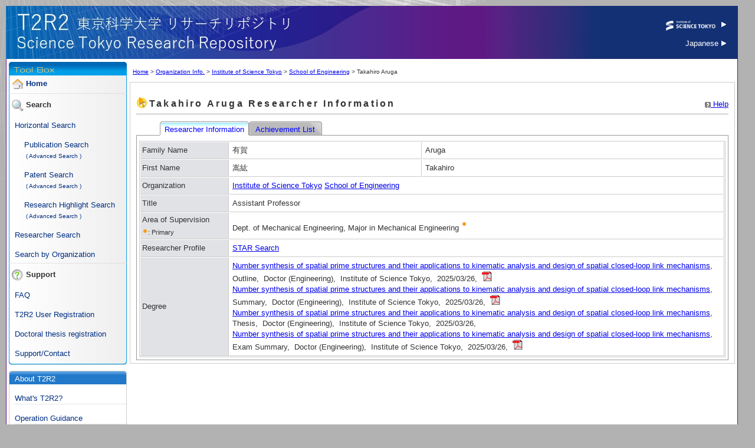

--- FILE ---
content_type: text/html; charset=utf-8
request_url: https://t2r2.star.titech.ac.jp/cgi-bin/researcherinfo.cgi?lv=en&q_researcher_content_number=CTT100688962
body_size: 18224
content:
<!DOCTYPE HTML PUBLIC "-//W3C//DTD HTML 4.01 Transitional//EN" "http://www.w3.org/TR/html4/frameset.dtd">
<html lang="ja">
<head>
<meta http-equiv="Content-Type" content="text/html; charset=utf-8">
<title>Takahiro Aruga  Researcher Information | Science Tokyo Research Repository (T2R2)</title>
<META http-equiv="Content-Style-Type" content="text/css">
<META http-equiv="Content-Script-Type" content="text/javascript">
<META name="Description" content="有賀嵩紘, Takahiro Aruga">
<link href="/main.css" rel="stylesheet" type="text/css">
<link href="/outside.css" rel="stylesheet" type="text/css">

<link rel="canonical" href="http://t2r2.star.titech.ac.jp/cgi-bin/researcherinfo.cgi?lv=en&amp;q_researcher_content_number=CTT100688962" />
<script type="text/javascript" src="/layoutbase.js"></script>

</head>
<body>
<div id="wrapper">
  <table cellspacing="0" cellpadding="0" id="container">
    <tr valign="top">
      <!-- header START -->
      <td colspan="2" id="header">
        <h1 id="T2R2logo"><a href="/index_en.html"><img src="/img/spacer.gif" alt="Science Tokyo Research Repository (T2R2)" width="500" height="70"></a></h1>
        <div id="titech"><a href="https://www.isct.ac.jp/en" target="_blank"><img src="/img/en/symbol_titech_en.png" alt="Science Tokyo" height="25"> <img src="/img/i_arrow.gif" alt="-" width="9" height="12"></a><div id="libra"><a href="../index.html">Japanese <img src="/img/i_arrow.gif" alt="-" width="9" height="12"></a></div></div>
        <br class="clr">
      </td>
      <!-- header END -->
    </tr>
    <tr valign="top">
      <!-- navigation START -->
      <td width="200" id="navigation">
        <!-- toolbox START -->
        <div id="toolbox"><div id="toolbox2"><div id="toolbox3">
          <h3 class="first"><img src="/img/it_home.gif" alt="Home" width="20" height="20"> <a href="/index_en.html">Home</a></h3>
          <h3><img src="/img/it_s1.gif" alt="Search" width="20" height="20"> Search</h3>
          <ul>
            <li><a href="/cgi-bin/achievementsearchform.cgi?lv=en">Horizontal Search</a></li>
            <li>&nbsp;&nbsp;&nbsp;&nbsp;<a href="/cgi-bin/publicationsearchform.cgi?lv=en">Publication Search</a>
              <br />&nbsp;&nbsp;&nbsp;&nbsp;<font size="-2">
                <a href="/cgi-bin/publicationsearchdetailedform.cgi?lv=en">( Advanced Search )</a>
              </font>
            </li>
            <li>&nbsp;&nbsp;&nbsp;&nbsp;<a href="/cgi-bin/patentsearchform.cgi?lv=en">Patent Search</a>
              <br />&nbsp;&nbsp;&nbsp;&nbsp;<font size="-2">
                <a href="/cgi-bin/patentsearchdetailedform.cgi?lv=en">( Advanced Search )</a>
              </font>
            </li>
            <li>&nbsp;&nbsp;&nbsp;&nbsp;<a href="/cgi-bin/appealsearchform.cgi?lv=en">Research Highlight Search</a>
              <br />&nbsp;&nbsp;&nbsp;&nbsp;<font size="-2">
                <a href="/cgi-bin/appealsearchdetailedform.cgi?lv=en">( Advanced Search )</a>
              </font>
            </li>
            <li><a href="/cgi-bin/researchersearchform.cgi?lv=en">Researcher Search</a></li>
            <li><a href="/cgi-bin/organizationinfo.cgi?lv=en">Search by Organization</a></li>
          </ul>
          <h3><img src="/img/it_i_su.gif" alt="Support" width="20" height="20"> Support</h3>
          <ul>
            <li><a href="/faq/FAQ_en.html" target="_blank">FAQ</a></li>
            <li><a href="/doc/T2R2RegistApplication.xls" target="_blank">T2R2 User Registration</a></li>
            <li><a href="/doc/DoctoralThesisRegistration.html" target="_blank">Doctoral thesis registration</a></li>
            <li><a href="/contact_en.html">Support/Contact</a></li>
          </ul>
        </div></div></div>
        <!-- toolbox END -->
        <!-- navi2 START -->
        <div id="navi2">
          <div class="navi2-1bg"><div class="navi2-1b">
            <h2 class="navi2-1t">About T2R2</h2>
            <ul>
              <li><a href="/what_en.html">What's T2R2?</a></li>
              <li><a href="/doc/en/operationalGuideline.pdf" target="_blank">Operation Guidance</a></li>
              <li><a href="/leaflets_en.html">Leaflets</a>&nbsp;&nbsp;</li>
              <li><a href="/doc/en/T2R2DiscloseFile.pdf" target="_blank">About file disclosure</a></li>
            </ul>
          </div></div>
          <div class="navi2-2bg"><div class="navi2-2b">
            <h2 class="navi2-2t">Related Links</h2>
            <ul>
              <li><a href="https://www.isct.ac.jp/en" target="_blank">Science Tokyo</a></li>
              <li><a href="https://search.star.titech.ac.jp/?lang=en">STAR Search</a></li>
              <li><a href="http://www.nii.ac.jp/irp/en/" target="_blank">NII IR Program</a></li>
            </ul>
          </div></div>
        </div>
        <!-- navi2 END -->
        <div class="navi3-bannerarea"><a href="http://www.adobe.com/products/acrobat/readstep2.html"><img src="/get_adobe_reader.gif" /></a></div>
      </td>
      <!-- navigation END -->

      <!-- contents-main START -->
      <td width="100%" id="contents-main">
        <!-- contents START -->

<p class="foottrace">
<a href="../index_en.html">Home</a>
 &gt;
<a href="organizationinfo.cgi?lv=en&amp;">Organization Info.</a> &gt;

<a href="organizationinfo.cgi?lv=en&amp;q_organization_content_number=CTT100925865">Institute of Science Tokyo</a> &gt;

<a href="organizationinfo.cgi?lv=en&amp;q_organization_content_number=CTT100925888">School of Engineering</a> &gt;

Takahiro Aruga
</p>

	<div class="block-normal"><div class="contents"><div class="printarea">

	  <p class="help"><a href="/help/en/researcherinfo.html" class="menu" target="help" onClick="window.open('/help/en/researcherinfo.html', 'help', 'width=510,height=750,scrollbars=yes'); return false;"><img src="../img/i_help.gif" alt="news" width="10" height="10"> Help</a></p>


<h2>Takahiro Aruga  Researcher Information</h2>


  <div class="tab-navigation"><ul>

    <li><span class="active"><a href="#" class="active">Researcher Information&nbsp;</a></span></li>

    <li><span><a href="researcherpublicationlist.cgi?lv=en&q_researcher_content_number=CTT100688962">&nbsp;Achievement List&nbsp;&nbsp;</a></span></li>
  </ul></div>
  <div class="tab-navigation-clear" />

<div class="tab-inner-container">

  <table class="out-table">
    <colgroup>
      <col style="width:150px;"/>
    </colgroup>
    <tr>
      <th nowrap="nowrap">Family Name</th>
      <td>有賀&nbsp;</td>
      <td>Aruga&nbsp;</td>
    </tr>
    <tr>
      <th nowrap="nowrap">First Name</th>
      <td>嵩紘&nbsp;</td>
      <td>Takahiro&nbsp;</td>
    </tr>




    <tr>
      <th nowrap="nowrap">Organization</th>
      <td colspan="2">


<a href="organizationinfo.cgi?lv=en&q_organization_content_number=CTT100925865">Institute of Science Tokyo</a>
<a href="organizationinfo.cgi?lv=en&q_organization_content_number=CTT100925888">School of Engineering</a>

<br />

</td>
    </tr>


<script type="text/javascript"
 src="https://search.star.titech.ac.jp/titech-ss/js/ssresolver.js">
</script>
<script type="text/javascript"
 src="https://search.star.titech.ac.jp/titech-ss/resolver.act?event=javascript&target=OCW.Researcher&lang=en&key_t2r2Rid=CTT100688962&uniqId=ocw">
</script>
<script type="text/javascript"
 src="https://search.star.titech.ac.jp/titech-ss/resolver.act?event=javascript&target=STARSearch.Researcher&lang=en&key_t2r2Rid=CTT100688962&uniqId=ss&selection=jobtitle_en">
</script>
<script type="text/javascript"
 src="https://search.star.titech.ac.jp/titech-ss/resolver.act?event=javascript&target=ORCID.Researcher&lang=en&key_t2r2Rid=CTT100688962&uniqId=orcid&selection=key_orcId">
</script>
<script type="text/javascript"
 src="https://search.star.titech.ac.jp/titech-ss/resolver.act?event=javascriptObject&key_t2r2Rid=CTT100688962&uniqId=map">
</script>
<script type="text/javascript">
    function ssCallBackFunction(isExistResearcher, url, element, uniqId) {
        if(url == null || url == "") {
            document.getElementById("tr_ss").style.display = "none";
        } else {
            document.getElementById("tr_ss").style.display = "";
            element.innerHTML = '<a href="' + url + '" target="_blank"><span>STAR Search</span></a>';
        }
    }
    function ssJobCallBackFunction(isExistResearcher, url, element, uniqId) {
        if(ssResolver_uniqIdss_jobtitle_en == null || ssResolver_uniqIdss_jobtitle_en == "") {
            document.getElementById("tr_ss_job").style.display = "none";
        } else {
            document.getElementById("tr_ss_job").style.display = "";
            element.innerHTML = '<span>' + ssResolver_uniqIdss_jobtitle_en + '</span>';
        }
    }
   function ssTantouListEducationCallBackFunction(isExistResearcher, url, element, uniqId) {
        var tantou_list = ssResolver_uniqIdmap["result_tantouList"];

        if(tantou_list.length > 0) {
            var tantouSet = {};
            for(var i = 0; i < tantou_list.length; i++){
                if(tantou_list[i]["result_tantoucode"] != "0001" && tantou_list[i]["result_tantoucode"] != "0002") {
		    continue;
		}
            	var keicode = tantou_list[i]["result_keiCode"];
				if(keicode in tantouSet){
                                        if(tantou_list[i]["result_courceNameEn"] != ""){
                                                tantouSet[keicode] += "; " + tantou_list[i]["result_courceNameEn"];
                                        }
				}else{
                                        tantouSet[keicode] = tantou_list[i]["result_keiNameEn"];
	                                if(tantou_list[i]["result_courceNameEn"] != ""){
                                                tantouSet[keicode] += ", " + tantou_list[i]["result_courceNameEn"];
                                        }
        			}
	                        tantouSet[keicode] += ' ';
				// 主担当の場合
                if(tantou_list[i]["result_tantoucode"] == "0001") {
                	tantouSet[keicode] += '<sup><img src="/img/prim.png" /></sup>';
                }
            }

            if(Object.keys(tantouSet).length== 0) {
                document.getElementById("tr_ss_tantoulist_education").style.display = "none";
            } else {
                document.getElementById("tr_ss_tantoulist_education").style.display = "";
                var str = '<span>';
                var addSep = false;
            	for ( var code in tantouSet) {
            		if (addSep) {
            			str += " / ";
            		}
                    str += tantouSet[code];
                    addSep = true;
            	}
            	str += '</span>';
                element.innerHTML = str;
            }
        }

    }
    function ssTantouListResearchCallBackFunction(isExistResearcher, url, element, uniqId) {
        var tantou_list = ssResolver_uniqIdmap["result_tantouList"];

        if(tantou_list.length > 0) {
            var tantouSet = {};
            for(var i = 0; i < tantou_list.length; i++){
                if(tantou_list[i]["result_tantoucode"] == "0001" || tantou_list[i]["result_tantoucode"] == "0002") {
                   continue;
                }
            	var keicode = tantou_list[i]["result_keiCode"];
		if(keicode in tantouSet){
                        tantouSet[keicode] += '; ';
                }else {
                        tantouSet[keicode] = "";
                }
                tantouSet[keicode] += tantou_list[i]["result_keiNameEn"];
            }
            if(Object.keys(tantouSet).length== 0) {
                document.getElementById("tr_ss_tantoulist_research").style.display = "none";
            } else {
                document.getElementById("tr_ss_tantoulist_research").style.display = "";
                var str = '<span>';
                var addSep = false;
            	for ( var code in tantouSet) {
            		if (addSep) {
            			str += " / ";
            		}
                    str += tantouSet[code];
                    addSep = true;
            	}
            	str += '</span>';
                element.innerHTML = str;
            }
        }
    }
    function ocwCallBackFunction(isExistResearcher, url, element, uniqId) {
        if(url == null || url == "") {
            document.getElementById("tr_ocw").style.display = "none";
        } else {
            document.getElementById("tr_ocw").style.display = "";
            element.innerHTML = '<a href="' + url + '" target="_blank"><span>TokyoTech Open Course Ware</span></a>';
        }
    }
    function orcidCallBackFunction(isExistResearcher, url, element, uniqId) {
        var orcid = ssResolver_uniqIdmap["key_orcId"];

        if(orcid == null || orcid == "") {
            document.getElementById("tr_orcid").style.display = "none";
        } else {
            document.getElementById("tr_orcid").style.display = "";
            element.innerHTML = '<a href="https://orcid.org/' + orcid + '" target="_blank"><img src="/img/orcid/orcid_16x16.png" class="head-image" />https://orcid.org/'+orcid+'</a>';
        }
    }
</script>

    <tr id="tr_ss_job" style="display:none">
      <th nowrap="nowrap">Title</th>
      <td colspan="2"><span class="ssresolver" uniqId="ss" inkText="STAR Search" callBackFunction="ssJobCallBackFunction"/></td>
    </tr>

    <tr id="tr_orcid" style="display:none">
      <th nowrap="nowrap">ORCID ID</th>
      <td colspan="2"><span class="ssresolver" uniqId="orcid" inkText="ORCID" callBackFunction="orcidCallBackFunction"/></td>
    </tr>
    <tr id="tr_ss_tantoulist_education" style="display:none">
      <th nowrap="nowrap">Area of Supervision<br/> <span style="font-size:smaller;"><img src="/img/prim.png" />:&nbsp;Primary</span></th>
      <td colspan="2"><span class="ssresolver" uniqId="ss" inkText="STAR Search" callBackFunction="ssTantouListEducationCallBackFunction"/></td>
    </tr>
    <tr id="tr_ss_tantoulist_research" style="display:none">
      <th nowrap="nowrap">Research Bases</th>
      <td colspan="2"><span class="ssresolver" uniqId="ss" inkText="STAR Search" callBackFunction="ssTantouListResearchCallBackFunction"/></td>
    </tr>



    <tr id="tr_ss" style="display:none">
      <th nowrap="nowrap">Researcher Profile</th>
      <td colspan="2"><span class="ssresolver" uniqId="ss" linkText="STAR Search" callBackFunction="ssCallBackFunction"/></td>
    </tr>
    <tr id="tr_ocw" style="display:none">
      <th nowrap="nowrap">Lecture Note</th>
      <td colspan="2"><span class="ssresolver" uniqId="ocw" linkText="TokyoTech Open Course Ware" callBackFunction="ocwCallBackFunction"/>TokyoTech Open Course Ware</span></td>
    </tr>

    <tr>
      <th nowrap="nowrap">Degree</th>
      <td colspan="2">
      
        
<a href="publicationinfo.cgi?lv=en&q_publication_content_number=CTT100929529">Number synthesis of spatial prime structures and their applications to kinematic analysis and design of spatial closed-loop link mechanisms</a>,&nbsp;
        Outline,&nbsp;
        Doctor (Engineering),&nbsp;
        Institute of Science Tokyo,&nbsp;
        2025/03/26,&nbsp;
        <a href="/rrws/file/CTT100929529/ATD100000413/" target="_blank"><img src="/pdficon_small.gif" /><!-- ファイルの取得 --></a>&nbsp;
          
        
        
        <br/>
      
        
<a href="publicationinfo.cgi?lv=en&q_publication_content_number=CTT100929530">Number synthesis of spatial prime structures and their applications to kinematic analysis and design of spatial closed-loop link mechanisms</a>,&nbsp;
        Summary,&nbsp;
        Doctor (Engineering),&nbsp;
        Institute of Science Tokyo,&nbsp;
        2025/03/26,&nbsp;
        <a href="/rrws/file/CTT100929530/ATD100000413/" target="_blank"><img src="/pdficon_small.gif" /><!-- ファイルの取得 --></a>&nbsp;
          
        
        
        <br/>
      
        
<a href="publicationinfo.cgi?lv=en&q_publication_content_number=CTT100929528">Number synthesis of spatial prime structures and their applications to kinematic analysis and design of spatial closed-loop link mechanisms</a>,&nbsp;
        Thesis,&nbsp;
        Doctor (Engineering),&nbsp;
        Institute of Science Tokyo,&nbsp;
        2025/03/26,&nbsp;
        
        
        <br/>
      
        
<a href="publicationinfo.cgi?lv=en&q_publication_content_number=CTT100940249">Number synthesis of spatial prime structures and their applications to kinematic analysis and design of spatial closed-loop link mechanisms</a>,&nbsp;
        Exam Summary,&nbsp;
        Doctor (Engineering),&nbsp;
        Institute of Science Tokyo,&nbsp;
        2025/03/26,&nbsp;
        <a href="/rrws/file/CTT100940249/ATD100000413/" target="_blank"><img src="/pdficon_small.gif" /><!-- ファイルの取得 --></a>&nbsp;
          
        
        
        <br/>
      
      </td>
    </tr>



  </table>
</div>

	</div></div></div>
	<!-- contents END -->
      </td>
      <!-- contents-main END -->
    </tr>
    <tr>
      <!-- footer START -->
      <td colspan="2" id="footer">
	<div id="footer-b"><div id="footer-l">
	  <p> </p></div>
	</div>
      </td>
    </tr>
  </table>
  <p id="copy">&copy;2007<span id="cpyear"></span> Institute of Science Tokyo All rights reserved.</p>
  <!-- footer END -->

</div>
<script type="text/javascript">
var gaJsHost = (("https:" == document.location.protocol) ? "https://ssl." : "http://www.");
document.write(unescape("%3Cscript src='" + gaJsHost + "google-analytics.com/ga.js' type='text/javascript'%3E%3C/script%3E"));
</script>
<script type="text/javascript">
var pageTracker = _gat._getTracker("UA-6132355-1");
pageTracker._trackPageview();
var element = document.getElementById("cpyear");
element.innerHTML = '-'+new Date().getFullYear();
</script>
<script src="/img/kakuninnyou.js" type="text/javascript"></script>
</body>
</html>



--- FILE ---
content_type: application/x-javascript;charset=UTF-8
request_url: https://search.star.titech.ac.jp/titech-ss/resolver.act?event=javascript&target=STARSearch.Researcher&lang=en&key_t2r2Rid=CTT100688962&uniqId=ss&selection=jobtitle_en
body_size: 349
content:



// JavaScript Document



var ssResolver_uniqIdss = 'https://search.star.titech.ac.jp/titech-ss/resolver.act?target=STARSearch.Researcher&amp;lang=en&amp;key_t2r2Rid=CTT100688962';



var ssResolver_uniqIdss_jobtitle_en = ['Assistant Professor'];




--- FILE ---
content_type: application/x-javascript;charset=UTF-8
request_url: https://search.star.titech.ac.jp/titech-ss/resolver.act?event=javascript&target=OCW.Researcher&lang=en&key_t2r2Rid=CTT100688962&uniqId=ocw
body_size: 155
content:



// JavaScript Document



var ssResolver_uniqIdocw = '';




--- FILE ---
content_type: application/x-javascript;charset=UTF-8
request_url: https://search.star.titech.ac.jp/titech-ss/resolver.act?event=javascriptObject&key_t2r2Rid=CTT100688962&uniqId=map
body_size: 1220
content:



// JavaScript Document


var ssResolver_uniqIdmap = {"result_nameJp":"有賀 嵩紘","result_organizationJp":"東京科学大学 教育研究組織 工学院","result_organizationCode":"SR100000000000","result_matchData":[],"result_nameEn":"Takahiro Aruga","result_organizationEn":"School of Engineering","key_rid":"R000075777","key_orcId":null,"result_category":1,"result_nameKana":"アルガ タカヒロ","key_jid":"R000075777","result_tantouList":[{"result_gakuinNameJp":"工学院","result_keiNameEn":"Dept. of Mechanical Engineering","result_tantouNameJp":"教育主担当","result_gakuinNameEn":"School of Engineering","result_tantouNameEn":"Areas of Supervision (Primary)","result_courceNameJp":"機械コース","result_gakuinCode":"1020","result_keiCode":"015","result_courceNameEn":"Major in Mechanical Engineering","result_keiNameJp":"機械系","result_tantoucode":"0001","result_courceCode":"015"}],"key_t2r2Rid":"CTT100688962","retireOnT2R2":"false","result_jobTitleEnList":["Assistant Professor"],"result_jobTitleJpList":["助教"],"result_jobTitleJp":"助教","result_jobTitleEn":"Assistant Professor"};



